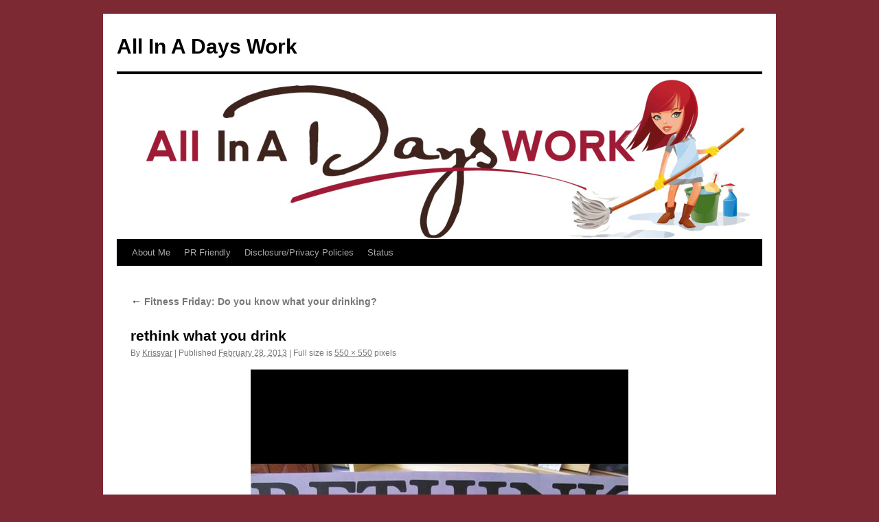

--- FILE ---
content_type: text/html; charset=utf-8
request_url: https://www.google.com/recaptcha/api2/aframe
body_size: 269
content:
<!DOCTYPE HTML><html><head><meta http-equiv="content-type" content="text/html; charset=UTF-8"></head><body><script nonce="tQxYEmhwBNhkzNZXixqcLA">/** Anti-fraud and anti-abuse applications only. See google.com/recaptcha */ try{var clients={'sodar':'https://pagead2.googlesyndication.com/pagead/sodar?'};window.addEventListener("message",function(a){try{if(a.source===window.parent){var b=JSON.parse(a.data);var c=clients[b['id']];if(c){var d=document.createElement('img');d.src=c+b['params']+'&rc='+(localStorage.getItem("rc::a")?sessionStorage.getItem("rc::b"):"");window.document.body.appendChild(d);sessionStorage.setItem("rc::e",parseInt(sessionStorage.getItem("rc::e")||0)+1);localStorage.setItem("rc::h",'1764256805064');}}}catch(b){}});window.parent.postMessage("_grecaptcha_ready", "*");}catch(b){}</script></body></html>